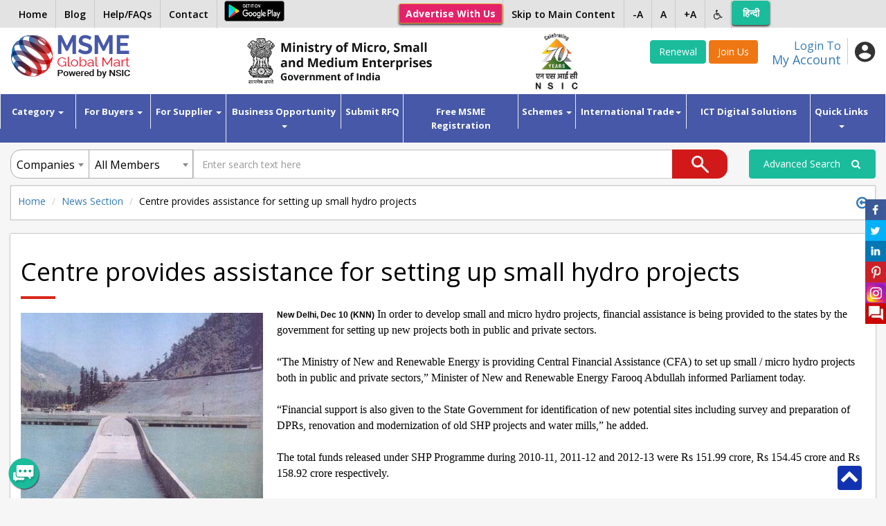

--- FILE ---
content_type: text/html; charset=UTF-8
request_url: https://www.msmemart.com/msme/msme/csrf_msme_reload
body_size: -226
content:
{"csrf_token":"csrf","csrf_hash":"462941c9cbfbe94079165aeb657db92c"}